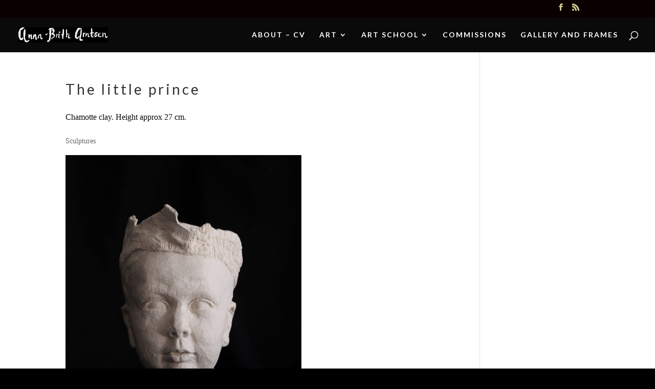

--- FILE ---
content_type: text/css
request_url: http://www.anna-brith.com/wpl/wp-content/themes/Divi-child/style.css?ver=4.22.1
body_size: 3209
content:
/*
Theme Name:     Divi Child
Theme URI:      http://example.com/
Description:    Child theme for the Divi theme
Author:         Espen Egeland
Author URI:     http://example.com/about/
Template:       Divi
Version:        0.1.0

*/

et_social_inline_bottom {
margin-top: 30px;

}

.et_pb_contact_right p input {
	max-width: 55px !important;
}

html {
	background-color:black;
}

.et_pb_image_container img, .et_pb_post a img, .et_pb_post img, .project img {
	max-height:675px;
	width:auto;
}

.et_pb_post h2 a {
color: black;
}

.et_project_meta {
display: none;
}

.painting_meta {
	font-size: 12px;
	color: #444;
	display:block;
	min-height:50px;
}

.et_pb_bg_layout_light .et_pb_widget li a {
	color: #cc800f !important;
}


/*FONTS (all Google Fonts) ----------------------------*/

body, input, textarea, select {
  font-family: 'Droid Serif', Georgia, "Times New Roman", serif;


}
p {
	padding-bottom:0;
	margin-bottom:1em;
}

h1, h2, h3, h4, h5, h6 {
    color: #333;
    padding-bottom: 10px;
    line-height: 1em;
    font-weight: 500;
}

h1 {
    font-size: 28px;
    font-family: Lato;
    letter-spacing: 4px;
}

h2 {
    font-size: 22px;
    font-family: Lato;
    letter-spacing: 8px;
}

h3 {
    font-size: 18px;
    font-family: Lato;
    letter-spacing: 8px;
}

h4 {
    font-size: 22px;
    font-family: Lato;
    letter-spacing: 8px;
}

h5 {
    font-size: 28px;
    font-family: Lato;
    letter-spacing: 8px;
    border: solid 1px;
    display: inline;
    padding-left: 15px;
    padding-right: 15px;
    padding-bottom: 10px;
    padding-top: 10px;
}
/* Smartphones remove border (portrait iPhone5) ----------- */

@media only screen and (orientation:portrait) and (max-device-width: 320px) {
h5 {
    border: none;
    display: block;
    padding-left: 0px;
}
}

h6 {
    font-size: 40px;
    font-family: Times;
}

/*COLOUR OF LINKS WHEN HOVERED*/
a:hover {
    color:#b5af86;
}

.et_mobile_menu li a {
	color: white !important;
}

.et_mobile_menu li a:hover {
	 color:#b5af86 !important;
}


/*DROPCAP STYLING IF PLUGIN INSTALLED*/
span.et-dropcap {
    color: #000000 !important;
    font-family: "Times New Roman","Trebuchet MS","Lucida Grande";
    font-size: 3.5em !important;
    line-height: 0.4em;
    padding: 0.25em 0.08em 0 0 !important;
}


/*
* Drop Cap Shortcode styles
*/

s_pan.dropcap {
	display: inline;
	margin: 0;
	padding: .25em .08em 0 0;
	#padding: 0.25em 0.08em 0.2em 0.00em; /* override for Microsoft Internet Explorer browsers*/
	_padding: 0.25em 0.08em 0.4em 0.00em; /* override for IE browsers 6.0 and older */
	line-height: .4em;
	font-size: 3.2em;
	font-family: "Georgia", "Times New Romans", "Trebuchet MS", "Lucida Grande";
	text-transform: capitalize;
	color: #c30;
	float: left;
}

/*MENU ---------------------------------------------*/

/*TOP MENU FONT*/
#main-header {
    font-family: Lato;
    font-weight: 500;
    letter-spacing: 2px;
    text-transform: uppercase;
}

/*TOP MENU HOVER COLOUR*/
#top-menu a:hover {
    color: #b5af86 !important;
}

/* TOP MENU LINK COLOUR ON SMARTPHONES (portrait and landscape) */
@media only screen
and (min-device-width : 320px)
and (max-device-width : 480px) {
#main-header a {
    color: #fff !important;
}
}

/*REDUCE COLUMN PADDING*/
.et_pb_column {
    padding-bottom: 0;
}

/*BLOG ------------------------------------------------------------*/

/*BLOG GRID BORDER*/
.et_pb_blog_grid .et_pb_post {
    border: 1px solid #000000;
}
/*HIDE BLOG GRID BORDER Smartphones (portrait) ----------- */
@media only screen
and (max-width : 320px) {
.et_pb_blog_grid .et_pb_post {
    border: 0px solid #000000;
}
}

/*BLOG SIDEBAR TEXT COLOUR*/
.e_t_pb_bg_layout_light .et_pb_widget li a {
    color: #000 !important;
}

/*BLOG POST TITLE LETTERSPACING*/
.et_pb_post h2 a, .et_pb_portfolio_item h3 a {
    letter-spacing: 2px;
}

/*BLOG READ MORE LINK*/
.more-link {
    font-family: Lato;
    letter-spacing: 2px;
    text-transform: uppercase;
    color: #b5af86;
}

/*PLACE UNDERLINE UNDER SIDEBAR TITLES*/
.widgettitle {
    border-bottom: 1px solid;
    margin-bottom: 15px !important;
}

/*STYLE SIDEBAR SEARCH BOX*/
.widget_search #s {
    background: #bdc0be !important;
    border-radius: 0 !important;
    color: #fff !important;
    border:0px !important;
    font-style: italic !important;
}


/*STYLE SIDEBAR SEARCH BUTTON*/
.widget_search #searchsubmit {
    background-color: #fff !important;
    border: 1px solid !important;
    border-radius: 0 !important;
    color: #000 !important;
    font-family: Lato !important;
    font-size: 12px !important;
    font-weight: 400 !important;
    text-transform: uppercase !important;
}

/*STYLE POST META DATA*/
.et_pb_bg_layout_light .et_pb_post .post-meta, .et_pb_bg_layout_light .et_pb_portfolio_item .post-meta, .et_pb_bg_layout_light .et_pb_post .post-meta a, .et_pb_bg_layout_light .et_pb_portfolio_item .post-meta a, .et_pb_bg_layout_light .et_pb_post p {
    /*color: #b5af86;*/
    font-style: italic;
}

/*HIDE FORM ALLOWED TAGS ON POSTS*/
.form-allowed-tags {
    display: none;
}

/*STYLE COMMENT HEADER*/
.comment-reply-title {
    text-transform: uppercase;
    letter-spacing: 2px;
    border: solid 1px #000;
    padding: 10px;
    display: inline-block;
}

/*COMMENT AREA FONT COLOUR AND SIZE*/
#commentform textarea, #commentform input[type="text"] {
    background-color: #eee;
    color: #000;
    font-size: 16px;
}


/*BLOG NUMBER COUNTER --------------------------------------------*/

/*BLOG NUMBER COUNTER FONT*/
.et_pb_number_counter .percent p {
    font-family: Times New Roman !important;
}

/*HIDE BLOG COUNTERS ON SMARTPHONES*/
@media only screen
and (min-device-width : 320px)
and (max-device-width : 480px) {
#counters {
    display: none !important;
}
}
/*HIDE BLOG HEADER ON SMARTPHONES*/
@media only screen
and (min-device-width : 320px)
and (max-device-width : 480px) {
#blogheader {
    display: none !important;
}
}

/*CONTACT FORM -------------------------------------------------*/
.et_pb_contact p input, .et_pb_contact p textarea {
    background: none repeat scroll 0 0 rgba(0, 0, 0, 0);
    border: 1px solid #000 !important;
    color: #000 !important;
    font-size: 14px;
    font-style: italic;
}
.et_pb_contact_submit {
    border: solid 1px #000 !important;
    text-transform: uppercase;
    font-family: Lato;
    letter-spacing: 2px;
    color: #000 !important;
}

/*CONTACT SOCIAL MEDIA ICONS HOVER COLOUR*/

.et_pb_social_media_follow li a.icon:hover:before {
color: #cec792;
}


/*FOOTER -------------------------------------------------------*/

/*SOCIAL ICONS COLOUR*/
.et-social-icons a {

    color: #cec792 !important;
}

/*SOCIAL ICONS HOVER COLOUR*/
.et_color_scheme_red .et-social-icon a:hover {

     color: #fff !important;
}

/*SOCIAL ICONS SIZE*/
.et-social-icon a {
    font-size: 20px;
}

/*FOOTER TEXT COLOUR*/
#footer-info {
    color: #fff;
    font-style: italic;
}

/*FOOTER LINK COLOUR*/
#footer-info a {
    color: #cec792;
    font-family: Lato;
    font-style: normal;
    letter-spacing: 2px;
}

/*FOOTER LINK COLOUR WHEN HOVERED*/
#footer-info a:hover {
    color: #fff !important;
}


/*END OF CUSTOM CSS FOR VERTICAL BY THE DESIGN SPACE CO*/




._quote {


font-family: 'Goudy Bookletter 1911', arial, serif;
font-size: 36px;
color: #1d1d1d;
}


.ab_ramme_logo {
	text-align:center;
	margin: 0 auto;

}

.et_pb_fullwidth_portfolio .et_pb_portfolio_image.landscape img {
height: 100%;
width: 100%;
}

.et_portfolio_image {
	height: 400px !important;
	position: relative;

}

.et_portfolio_image img {
	position:absolute;
	bottom:0px;
}

.et_portfolio_image .et_overlay {
	display: none;
}

.et_pb_portfolio_item h2 a{
color: #000;
font-family: 'Droid Serif';
letter-spacing: 2px;
font-size: 16px;
margin-top: 0px !important;
}


@media only screen and ( max-width: 980px ) {

 .et_pb_portfolio_item {
  margin: 0 60px 100px 0 !important;
}

.et_pb_column .et_pb_grid_item {
	width: 22.666%;
}

.et_pb_portfolio_grid {
	margin-top: 0px;
}

.et_portfolio_image {
	height: 250px !important;
	position: relative;

}

}

/*-------------------[480px]------------------*/
@media only screen and ( max-width: 767px ) {

 .et_portfolio_image img {

  pos_ition: relative;

}

.et_portfolio_image {
  height: 350px !important;

}

.et_pb_portfolio_grid {
   margin-top: 0;
}

.et_pb_portfolio_item {
	width: 100%;
	   // margin: 0 5.5% 9.5% 0 !important;
}

.et_pb_column .et_pb_grid_item{
    width: 100%;
}

}

/* Color scheme Red redifined */

/* .et_color_scheme_red a { color: black; } */



.et_color_scheme_red .et_pb_counter_amount, .et_color_scheme_red .et_pb_featured_table .et_pb_pricing_heading, .et_color_scheme_red #top-header { background: black !important; }

.et_color_scheme_red.woocommerce a.button.alt, .et_color_scheme_red.woocommerce-page a.button.alt, .et_color_scheme_red.woocommerce button.button.alt, .et_color_scheme_red.woocommerce-page button.button.alt, .et_color_scheme_red.woocommerce input.button.alt, .et_color_scheme_red.woocommerce-page input.button.alt, .et_color_scheme_red.woocommerce #respond input#submit.alt, .et_color_scheme_red.woocommerce-page #respond input#submit.alt, .et_color_scheme_red.woocommerce #content input.button.alt, .et_color_scheme_red.woocommerce-page #content input.button.alt, .et_color_scheme_red.woocommerce a.button, .et_color_scheme_red.woocommerce-page a.button, .et_color_scheme_red.woocommerce button.button, .et_color_scheme_red.woocommerce-page button.button, .et_color_scheme_red.woocommerce input.button, .et_color_scheme_red.woocommerce-page input.button, .et_color_scheme_red.woocommerce #respond input#submit, .et_color_scheme_red.woocommerce-page #respond input#submit, .et_color_scheme_red.woocommerce #content input.button, .et_color_scheme_red.woocommerce-page #content input.button, .et_color_scheme_red .woocommerce-message, .et_color_scheme_red .woocommerce-error, .et_color_scheme_red .woocommerce-info { background: black !important; }

.et_color_scheme_red #et_search_icon:hover, .et_color_scheme_red .mobile_menu_bar:before, .et_color_scheme_red .footer-widget h4, .et_color_scheme_red .et_pb_sum, .et_color_scheme_red .et_pb_pricing li a, .et_color_scheme_red .et_pb_pricing_table_button, .et_color_scheme_red .comment-reply-link, .et_color_scheme_red .form-submit input, .et_color_scheme_red .et_pb_bg_layout_light .et_pb_newsletter_button, .et_color_scheme_red .et_pb_contact_submit, .et_color_scheme_red .et_password_protected_form .et_submit_button, .et_color_scheme_red .et_pb_bg_layout_light .et_pb_more_button, .et_color_scheme_red .et_pb_bg_layout_light .et_pb_promo_button, .et_color_scheme_red .et_overlay:before, .et_color_scheme_red .entry-summary p.price ins, .et_color_scheme_red.woocommerce div.product span.price, .et_color_scheme_red.woocommerce-page div.product span.price, .et_color_scheme_red.woocommerce #content div.product span.price, .et_color_scheme_red.woocommerce-page #content div.product span.price, .et_color_scheme_red.woocommerce div.product p.price, .et_color_scheme_red.woocommerce-page div.product p.price, .et_color_scheme_red.woocommerce #content div.product p.price, .et_color_scheme_red.woocommerce-page #content div.product p.price, .et_color_scheme_red #top-menu li.current-menu-ancestor > a, .et_color_scheme_red #top-menu li.current-menu-item > a, .et_color_scheme_red .bottom-nav li.current-menu-item > a { color: black;}


.et_color_scheme_red .mobile_menu_bar:before {
	color: white !important;
}

 .et_color_scheme_red .et_pb_contact_submit
{ color: black !important; }

.et_color_scheme_red a {
	color: #cc800f;
}

.et_color_scheme_red .comment-reply-link, .et_color_scheme_red .form-submit input {
	color: #646047 !important;
}

.et_color_scheme_red #top-menu li.current-menu-item > a, .et_color_scheme_red #top-menu li.current-menu-ancestor > a {
	color:#b5af86 !important;
}

.et_color_scheme_red .woocommerce .star-rating span:before, .et_color_scheme_red .woocommerce-page .star-rating span:before { color: black !important; }

.et_color_scheme_red .et-search-form, .et_color_scheme_red .nav li ul, .et_color_scheme_red .et_mobile_menu, .et_color_scheme_red .footer-widget li:before, .et_color_scheme_red .et_pb_pricing li:before { border-color: white; }


div#page-container {
	padding-top: 0 !important;
}

#top-header { z-index:100000 !important; }

h4.widgettitle {
	letter-spacing:0px !important;
}

.art-info{
 font-size: 12px;
    font-style: italic;
}

.clearfix {
	clear:both;
}
